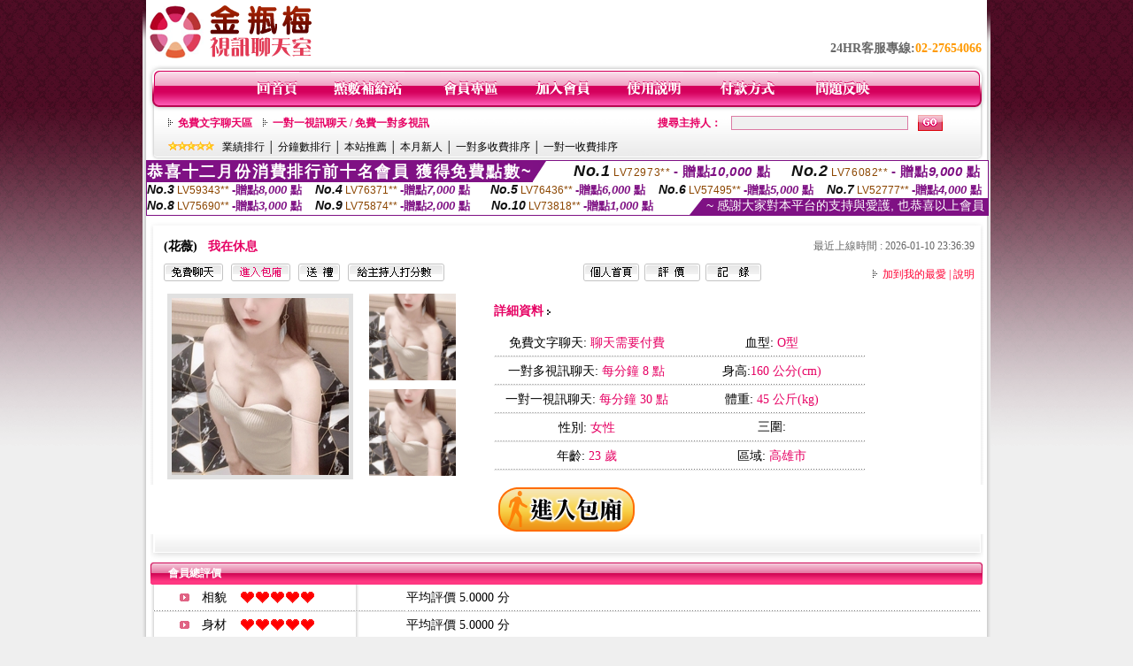

--- FILE ---
content_type: text/html; charset=Big5
request_url: http://347125.k89uy.com/index.phtml?PUT=a_show&AID=190298&FID=347125&R2=&CHANNEL=
body_size: 11271
content:
<html>

<head>
<title>
後宮 平台</title>
<meta http-equiv="PICS-Label" content='(PICS-1.1 "http://www.ticrf.org.tw/chinese/html/06-rating-v11.htm" l gen true for "http://347125.k89uy.com" r (s 3 l 3 v 3 o 0))'>
<meta http-equiv=content-type content="text/html; charset=big5">
<meta name="Keywords" content="免費裸聊qq視頻,AV天堂影院,女性開放聊天室,美女視頻秀聊天室,閃約視頻聊天,同城一夜情交友QQ群,魚訊交流區 伊莉,真實qq激情聊天記錄,打飛專用專網,免費快播成人電影觀看
秀聊天室台灣戀戀辣妹視頻聊天漾美眉視訊聊天室真人秀場173liveshow夫妻多人聊天室ut夫妻秀視頻ut在線直播視頻台灣uu免費裸聊視訊聊天室台灣情人裸聊辣妹視訊104meme正妹視訊聊天金瓶梅福利直播美女173色群美女視頻秀
友網站愛碰平台聊天人是真的嗎愛美人直播官網下載愛聊app下載愛聊先生app下載愛聊官網愛聊平台愛聊是什麼軟件愛聊軟件打電話愛視頻是哪個軟件愛豆直播網頁版版不正規直播app版美女直播平台有哪些牌總唱歌聊天牛人唱歌視">
<meta name="description" content="免費裸聊qq視頻,AV天堂影院,女性開放聊天室,美女視頻秀聊天室,閃約視頻聊天,同城一夜情交友QQ群,魚訊交流區 伊莉,真實qq激情聊天記錄,打飛專用專網,免費快播成人電影觀看
秀聊天室台灣戀戀辣妹視頻聊天漾美眉視訊聊天室真人秀場173liveshow夫妻多人聊天室ut夫妻秀視頻ut在線直播視頻台灣uu免費裸聊視訊聊天室台灣情人裸聊辣妹視訊104meme正妹視訊聊天金瓶梅福利直播美女173色群美女視頻秀
友網站愛碰平台聊天人是真的嗎愛美人直播官網下載愛聊app下載愛聊先生app下載愛聊官網愛聊平台愛聊是什麼軟件愛聊軟件打電話愛視頻是哪個軟件愛豆直播網頁版版不正規直播app版美女直播平台有哪些牌總唱歌聊天牛人唱歌視">
<style type="text/css"><!--
.text {
	font-size: 12px;
	line-height: 15px;
	color: #000000;
	text-decoration: none;
}

.link {
	font-size: 12px;
	line-height: 15px;
	color: #000000;
	text-decoration: underline;
}

.link_menu {
	font-size: 15px;
	line-height: 24px;
	text-decoration: underline;
}

.SS {font-size: 10px;line-height: 14px;}
.S {font-size: 11px;line-height: 16px;}
.M {font-size: 13px;line-height: 18px;}
.L {font-size: 15px;line-height: 20px;}
.LL {font-size: 17px;line-height: 22px;}


.t01 {
	font-family: "新細明體";
	font-size: 12px;
	color: #FFFFFF;
}
.t02 {
	font-family: "新細明體";
	font-size: 12px;
	line-height: 14px;
	color: #666666;
	text-decoration: underline;
}
.t03 {
	font-family: "新細明體";
	font-size: 12px;
	line-height: 18px;
	color: #000000;
}
.t04 {
	font-family: "新細明體";
	font-size: 12px;
	color: #FF0066;
}
.t05 {
	font-family: "新細明體";
	font-size: 12px;
	color: #000000;
}
.t06 {
	font-family: "新細明體";
	font-size: 12px;
	color: #FFFFFF;
}
.text1{
	font-family: "新細明體";
	font-size: 12px;
	color: #666666;
}
.text2{
	font-family: "新細明體";
	font-size: 15px;
	color: #990033;
}
.text3{
	font-family: "新細明體";
	font-size: 15px;
	color: #000066;
}
.text4{
	font-family: "新細明體";
	font-size: 12px;
	color: #FF6600;
}
.text5 {
	font-family: "新細明體";
	font-size: 15px;
	color: #000000;
}
.text6 {
	font-family: "新細明體";
	font-size: 12px;
	color: #FF6600;
}
.text7 {
	font-family: "新細明體";
	font-size: 15px;
	color: #FFFFFF;
	font-weight: bold;
}
.manu-black12b {
	font-size:12px;
	font-weight:bold;
	color:#000000;
	height:26px;
	text-align:center;
	line-height:24px;
	background-image: url(images/explain_02.gif);
	background-repeat: repeat-x;
	background-position: center center;
	border-left:#ffffff 1px solid;
	border-right:#ffffff 1px solid;
}
.manu-black12b a:link,.manu-black12b a:visited {color:#000000;}
.manu-black12b a:hover {color:#e60163;}

.manu-white12 {
	font-size:12px;
	color:#ffffff;
	text-align:center;
	height:26px;
	line-height:24px;
	background-image: url(images/explain_04.gif);
	background-repeat: repeat-x;
	background-position: center center;
	border-left:#ffffff 1px solid;
	border-right:#ffffff 1px solid;
}
.manu-white12 a:link,.manu-white12 a:visited {color:#ffffff;}
.manu-white12 a:hover {color:#eeeeee;}
.red-16b {font-size: 16px;font-weight: bold;color:#dc0a8f;line-height:30px;}
.red-16c {font-size: 16px;font-weight: bold;color:#f7006b;line-height:30px;}
.txt-gray {overflow:auto;border:#f4f4f4 1px solid;background-color:#f4f4f4;height:16px;color:#666666;font-size:12px;width:99%;height:125px;}
--></style>
<link href="css/main.css" rel="stylesheet" type="text/css" />
<link href="css/index.css" rel="stylesheet" type="text/css" />
<link href="css/zhuchiren.css" rel="stylesheet" type="text/css" />
<link href="css/baoxiang.css" rel="stylesheet" type="text/css" />
<script src='Scripts/AC_RunActiveContent.js' type='text/javascript'></script>
<script language="JavaScript" type="text/JavaScript">
function CHAT_GO(AID,FORMNAME){
document.form1_GO.AID.value=AID;
document.form1_GO.ROOM.value=AID;
document.form1_GO.MID.value=10000;
if(FORMNAME.uname.value=="" || FORMNAME.uname.value.indexOf("請輸入")!=-1)    {
  alert("請輸入暱稱");
  FORMNAME.uname.focus();
}else{
  var AWidth = screen.width-20;
  var AHeight = screen.height-80;
  if( document.all || document.layers ){
  utchat10000=window.open("","utchat10000","width="+AWidth+",height="+AHeight+",resizable=yes,toolbar=no,location=no,directories=no,status=no,menubar=no,copyhistory=no,top=0,left=0");
  }else{
  utchat10000=window.open("","utchat10000","width="+AWidth+",height="+AHeight+",resizable=yes,toolbar=no,location=no,directories=no,status=no,menubar=no,copyhistory=no,top=0,left=0");
  }
  document.form1_GO.uname.value=FORMNAME.uname.value;
  document.form1_GO.sex.value=FORMNAME.sex.value;
  document.form1_GO.submit();
}
}


function CHAT_GO123(AID){
  document.form1_GO.AID.value=AID;
  document.form1_GO.ROOM.value=AID;
  document.form1_GO.MID.value=10000;
  if(document.form1_GO.uname.value=="")    {
    alert("請輸入暱稱");
  }else{
    var AWidth = screen.width-20;
    var AHeight = screen.height-80;
    if( document.all || document.layers ){
    utchat10000=window.open("","utchat10000","width="+AWidth+",height="+AHeight+",resizable=yes,toolbar=no,location=no,directories=no,status=no,menubar=no,copyhistory=no,top=0,left=0");
    }else{
    utchat10000=window.open("","utchat10000","width="+AWidth+",height="+AHeight+",resizable=yes,toolbar=no,location=no,directories=no,status=no,menubar=no,copyhistory=no,top=0,left=0");
    }
    document.form1_GO.submit();
  }
}

function MM_swapImgRestore() { //v3.0
  var i,x,a=document.MM_sr; for(i=0;a&&i<a.length&&(x=a[i])&&x.oSrc;i++) x.src=x.oSrc;
}

function MM_preloadImages() { //v3.0
  var d=document; if(d.images){ if(!d.MM_p) d.MM_p=new Array();
    var i,j=d.MM_p.length,a=MM_preloadImages.arguments; for(i=0; i<a.length; i++)
    if (a[i].indexOf("#")!=0){ d.MM_p[j]=new Image; d.MM_p[j++].src=a[i];}}
}

function MM_findObj(n, d) { //v4.01
  var p,i,x;  if(!d) d=document; if((p=n.indexOf("?"))>0&&parent.frames.length) {
    d=parent.frames[n.substring(p+1)].document; n=n.substring(0,p);}
  if(!(x=d[n])&&d.all) x=d.all[n]; for (i=0;!x&&i<d.forms.length;i++) x=d.forms[i][n];
  for(i=0;!x&&d.layers&&i<d.layers.length;i++) x=MM_findObj(n,d.layers[i].document);
  if(!x && d.getElementById) x=d.getElementById(n); return x;
}

function MM_swapImage() { //v3.0
  var i,j=0,x,a=MM_swapImage.arguments; document.MM_sr=new Array; for(i=0;i<(a.length-2);i+=3)
   if ((x=MM_findObj(a[i]))!=null){document.MM_sr[j++]=x; if(!x.oSrc) x.oSrc=x.src; x.src=a[i+2];}
}


 function aa() {
   if (window.event.ctrlKey)
       {
     window.event.returnValue = false;
         return false;
       }
 }
 function bb() {
   window.event.returnValue = false;
 }
function MM_openBrWindow(theURL,winName,features) { //v2.0
 window.open(theURL,winName,features);
}


//-->
</script>

</head>
<!--body bgcolor=#000000 text=#000000 link=#0000CC vlink=#3987C6 topMargin=5 marginheight=0 marginwidth=0-->
<body>
<center><div id='main'><div id='main-l'><img src='images/mm69-bg-left.gif' width='4' height='50' /></div><div id='main-m'><table width='950' border='0' align='center' cellpadding='0' cellspacing='0' bgcolor='#FFFFFF'><tr><td width='235' height='70' align='left' valign='middle'><img src='images/mm69_logo.gif' width='235' height='66' /></td><td width='715' align='right' valign='bottom'><span class='black14-b'>24HR客服專線:</span><span class='tel-b'>02-27654066</span>&nbsp;&nbsp;</td></tr><tr><td colspan='2' align='left' valign='middle'><img src='images/mm69_05.gif' width='950' height='10' /></td></tr></table><table width='950' border='0' align='center' cellpadding='0' cellspacing='0' bgcolor='#FFFFFF'><tr><td width='16' align='left' background='images/mm69_08.gif'><img src='images/mm69_07.gif' width='16' height='41' /></td><td width='919' background='images/mm69_08.gif'><table width='730' border='0' align='center' cellpadding='0' cellspacing='0'><tr><td align='center'><a href='./index.phtml?FID=347125'><img src='images/mm69_10.gif' width='49' height='41' border='0' /></a></td><td align='center'><img src='images/mm69_08.gif' width='1' height='41' /></td><td align='center'><a href='/PAY1/?UID=&FID=347125' TARGET='_blank'><img src='images/mm69_12.gif' width='83' height='41' /></a></td><td align='center'><img src='images/mm69_08.gif' width='1' height='41' /></td><td align='center'><a href='./index.phtml?PUT=up_logon&FID=347125'><img src='images/mm69_14.gif' width='67' height='41' border='0' /></a></td><td align='center'><img src='images/mm69_08.gif' width='1' height='41' /></td><td align='center'><a href='./index.phtml?PUT=up_reg&s=1&FID=347125'><img src='images/mm69_16.gif' width='67' height='41' border='0' /></a></td><td align='center'><img src='images/mm69_08.gif' width='1' height='41' /></td><td align='center'><a href='./index.phtml?PUT=faq&FID=347125'><img src='images/mm69_18.gif' width='66' height='41' border='0' /></a></td><td align='center'><img src='images/mm69_08.gif' width='1' height='41' /></td><td align='center'><a href='./index.phtml?PUT=pay_doc1&FID=347125'><img src='images/mm69_20.gif' width='69' height='41' border='0' /></a></td><td align='center'><img src='images/mm69_08.gif' width='1' height='41' /></td><td align='center'><a href='./index.phtml?PUT=mailbox&FID=347125'><img src='images/mm69_22.gif' width='68' height='41' border='0' /></a></td></tr></table></td><td width='15' align='right' background='images/mm69_08.gif'><img src='images/mm69_24.gif' width='15' height='41' /></td></tr></table><SCRIPT language='JavaScript'>function CHECK_SEARCH_KEY(FORMNAME){var error;if (FORMNAME.KEY_STR.value.length<2){alert('您輸入的搜尋字串必需多於 2 字元!!');FORMNAME.KEY_STR.focus();return false;}return true;}</SCRIPT><table width='950' height='60' border='0' align='center' cellpadding='0' cellspacing='0'><tr><td valign='middle' class='top-bg'><table width='900' border='0' align='center' cellpadding='0' cellspacing='0'><tr><form name='SEARCHFORM' action='./index.phtml' align=center method=POST onSubmit='return CHECK_SEARCH_KEY(SEARCHFORM);'><input type=hidden name='PUT' value=''><input type=hidden name='FID' value='347125'><td width='368' height='30' align='left' class='red12-b'><img src='images/mm69-jt.gif' width='5' height='9' />&nbsp;&nbsp;<a href='./index.phtml?CHANNEL=R51&FID=347125'>免費文字聊天區</a>&nbsp;&nbsp;&nbsp;&nbsp;<img src='images/mm69-jt.gif' width='5' height='9' />&nbsp;&nbsp;<a href='./index.phtml?CHANNEL=R54&FID=347125'>一對一視訊聊天 / 免費一對多視訊</a></td><td width='257' align='right' class='red12-b'>搜尋主持人：</td><td width='222' align='center'><input name='KEY_STR' type='text' class='input-red-border' VALUE='' /></td><td width='53' align='left'><input type='image' src='images/mm69_go.gif' width='28' height='18' /></td></form></tr><tr><td colspan='4' class='black12'><img src='images/mm69-star.gif' width='52' height='10' />&nbsp;&nbsp;&nbsp;<a href='./index.phtml?PUT=A_SORT&SORT=N&ON=1&FID=347125'>業績排行</a> │ <a href='./index.phtml?PUT=A_SORT&SORT=N1&ON=1&FID=347125'>分鐘數排行</a> │ <a href='./index.phtml?PUT=A_SORT&SORT=HOT&ON=1&FID=347125'>本站推薦</a> │ <a href='./index.phtml?PUT=A_SORT&SORT=NEW&ON=1&FID=347125'>本月新人</a> │ <a href='./index.phtml?PUT=A_SORT&SORT=R6&ON=1&FID=347125'>一對多收費排序</a> │ <a href='./index.phtml?PUT=A_SORT&SORT=R7&ON=1&FID=347125'>一對一收費排序</a></td></tr></table></td></tr></table><table width='0' border='0' cellpadding='0' cellspacing='0'><TR><TD></TD></TR><form method='POST' action='/V4/index.phtml'  target='utchat10000' name='form1_GO'><input type='HIDDEN' name='uname' value=''><input type='HIDDEN' name='password' value=''><input type='HIDDEN' name='sex' value=''><input type='HIDDEN' name='sextype' value=''><input type='HIDDEN' name='age' value=''><input type='HIDDEN' name='MID' value='347125'><input type='HIDDEN' name='UID' value=''><input type='HIDDEN' name='ROOM' value='190298'><input type='HIDDEN' name='AID' value='190298'><input type='HIDDEN' name='FID' value='347125'><input type='HIDDEN' name='ACTIONTYPE' value='AUTO'></form></TABLE><SCRIPT>
function CHATGO(AID,ACTIONTYPE){
  //document.FORM_GO_CHAT.ACTIONTYPE.value=ACTIONTYPE;
  //document.FORM_GO_CHAT.AID.value=AID;
  //document.FORM_GO_CHAT.ROOM.value=AID;
  //document.FORM_GO_CHAT.MID.value=10000;
  var AW = screen.availWidth;
  var AH = screen.availHeight;
 if( document.all || document.layers ){
   utchat10000=window.open('./V4MEIMEI69/index.phtml?ACTIONTYPE='+ACTIONTYPE+'&MID=10000&ROOM='+AID+'&AID='+AID+'&FID=347125','utchat10000','width='+AW+',height='+AH+',resizable=yes,toolbar=no,location=no,directories=no,status=no,menubar=no,copyhistory=no,top=0,left=0,scrollbars=yes');
 }else{
   utchat10000=window.open('./V4MEIMEI69/index.phtml?ACTIONTYPE='+ACTIONTYPE+'&MID=10000&ROOM='+AID+'&AID='+AID+'&FID=347125','utchat10000','width='+AW+',height='+AH+',resizable=yes,toolbar=no,location=no,directories=no,status=no,menubar=no,copyhistory=no,top=0,left=0,scrollbars=yes');
 }}</SCRIPT><table width='0' border='0' cellpadding='0' cellspacing='0'><TR><TD></TD></TR>
<form method='GET' action='./V4MEIMEI69/index.phtml'  target='utchat10000' name='FORM_GO_CHAT'>
<input type='HIDDEN' name='uname' value=''>
<input type='HIDDEN' name='password' value=''>
<input type='HIDDEN' name='sex' value=''>
<input type='HIDDEN' name='sextype' value=''>
<input type='HIDDEN' name='age' value=''>
<input type='HIDDEN' name='NICKNAME' value=''><input type='HIDDEN' name='USERID' value=''><input type='HIDDEN' name='USER_PASSWORD' value=''><input type='HIDDEN' name='ACTIONTYPE' value=''><input type='HIDDEN' name='MID' value='347125'>
<input type='HIDDEN' name='UID' value=''>
<input type='HIDDEN' name='ROOM' value='190298'>
<input type='HIDDEN' name='AID' value='190298'>
<input type='HIDDEN' name='FID' value='347125'>
</form></TABLE><div style="margin: auto;width: 950px;border:1px solid #7f1184; font-family:Helvetica, Arial, 微軟正黑體 ,sans-serif;font-size: 13px; background-color: #ffffff">
<table border="0" cellpadding="0" cellspacing="0" width="100%">
            <tr>
              <td align="left" valign="top">
                <table border="0" cellpadding="0" cellspacing="0" height="23">
                  <tr>
                    <td height="23" bgcolor="#7f1184"><b style="letter-spacing:0.1em;color:#FFFFFF;font-size:18px"> 恭喜十二月份消費排行前十名會員 獲得免費點數~</b></td>
                    <td align="left" valign="top" width="15">
                      <div style="border-style:solid;border-width: 23px 15px 0 0;border-color: #7e1184 transparent transparent transparent;"></div>
                    </td>
                  </tr>
                </table>
              </td>
              <td align="left" style="letter-spacing:0.05em">
                <b style="color:#111111;font-size:18px"><em>No.1</em></b>&nbsp;<span style="color:#8c4600">LV72973**</span>
                <b style="color:#7f1184;font-size:15px"> - 贈點<em>10,000</em> 點</b>
              </td>
              <td align="center" style="letter-spacing:0.05em">
                <b style="color:#111111;font-size:18px"><em>No.2</em></b>&nbsp;<span style="color:#8c4600">LV76082**</span>
                <b style="color:#7f1184;font-size:15px"> - 贈點<em>9,000</em> 點</b>
              </td>
            </tr>
          </table>
          <table border="0" cellpadding="0" cellspacing="0" width="100%">
            <tr>
              <td width="20%">
                <b style="color:#111111;font-size:14px"><em>No.3</em></b>&nbsp;<span style="color:#8c4600;font-size:12px">LV59343**</span>
                <b style="color:#7f1184;font-size:13px"> -贈點<em>8,000</em> 點</b>
              </td>
              <td width="20%">
                <b style="color:#111111;font-size:14px"><em>No.4</em></b>&nbsp;<span style="color:#8c4600;font-size:12px">LV76371**</span>
                <b style="color:#7f1184;font-size:13px"> -贈點<em>7,000</em> 點</b>
              </td>
              <td align="center" width="20%">
                <b style="color:#111111;font-size:14px"><em>No.5</em></b>&nbsp;<span style="color:#8c4600;font-size:12px">LV76436**</span>
                <b style="color:#7f1184;font-size:13px"> -贈點<em>6,000</em> 點</b>
              </td>
              <td align="center">
                <b style="color:#111111;font-size:14px"><em>No.6</em></b>&nbsp;<span style="color:#8c4600;font-size:12px">LV57495**</span>
                <b style="color:#7f1184;font-size:13px"> -贈點<em>5,000</em> 點</b>
              </td>
              <td align="center">
                <b style="color:#111111;font-size:14px"><em>No.7</em></b>&nbsp;<span style="color:#8c4600;font-size:12px">LV52777**</span>
                <b style="color:#7f1184;font-size:13px"> -贈點<em>4,000</em> 點</b>
              </td>
            </tr>
          </table>
          <table border="0" cellpadding="0" cellspacing="0" width="100%">
            <tr>
              <td width="20%">
                <b style="color:#111111;font-size:14px"><em>No.8</em></b>&nbsp;<span style="color:#8c4600;font-size:12px">LV75690**</span>
                <b style="color:#7f1184;font-size:13px"> -贈點<em>3,000</em> 點</b>
              </td>
              <td width="20%">
                <b style="color:#111111;font-size:14px"><em>No.9</em></b>&nbsp;<span style="color:#8c4600;font-size:12px">LV75874**</span>
                <b style="color:#7f1184;font-size:13px"> -贈點<em>2,000</em> 點</b>
              </td>
              <td align="center">
                <b style="color:#111111;font-size:14px"><em>No.10</em></b>&nbsp;<span style="color:#8c4600;font-size:12px">LV73818**</span>
                <b style="color:#7f1184;font-size:13px"> -贈點<em>1,000</em> 點</b>
              </td>
              <td align="right" valign="bottom">
                <table border="0" cellpadding="0" cellspacing="0">
                  <tr>
                    <td align="right" valign="top" width="15">
                      <div style="border-style: solid;border-width:0 0 19px 15px;border-color: transparent transparent #7e1184 transparent;"></div>
                    </td>
                    <td bgcolor="#7f1184" style="color:#FFFFFF;font-size:14px">&nbsp;~ 感謝大家對本平台的支持與愛護, 也恭喜以上會員&nbsp;</td>
                  </tr>
                </table>
              </td>
            </tr>
          </table>
        </div>
<script>function BOOKMARKAID(){var BASE_URL='http://347125.k89uy.com/?PUT=a_show&AID=190298&FID=347125&R2=&CHANNEL=R52';var BASE_TITLE='花薇影音視訊聊天室 - 花薇';if ((navigator.appName == "Microsoft Internet Explorer") && (parseInt(navigator.appVersion) >= 4)) {
window.external.AddFavorite (BASE_URL,BASE_TITLE);
}else {
var msg = '為了方便您下次再進入本網站請 [ 加入我的最愛]!';
if(navigator.appName == 'Netscape'){msg += '(CTRL-D)';}
alert(msg);
}
}</script><table width='941' border='0' align='center' cellpadding='0' cellspacing='0' bgcolor='#ffffff'><tr><td height='15' valign='bottom'><img src='images/mm69-zc_03.gif' width='941' height='8' /></td></tr><tr><td background='images/mm69-zc_05.gif'><table width='98%' border='0' align='center' cellpadding='0' cellspacing='0'><tr><td width='55%' align='left'>&nbsp;&nbsp;<span class='zcr-name'>(花薇)</span>&nbsp;&nbsp;&nbsp;&nbsp;<span class='red14-b'>我在休息</span> </td><td width='45%' align='right' class='gray-12'>最近上線時間 : 2026-01-10 23:36:39</td></tr></table><table width='98%' border='0' align='center' cellpadding='0' cellspacing='0'><tr><td width='52%' align='left'>&nbsp;&nbsp;<A href="Javascript:CHATGO('190298','4');"><img src='images/mm69-zc_08.gif' width='67' height='20' border='0' /></a>&nbsp;&nbsp;&nbsp;<A href="Javascript:CHATGO('190298','3');"><img src='images/mm69-zc_12.gif' width='67' height='20' border='0' /></a>&nbsp;&nbsp;&nbsp;<A href='./index.phtml?PUT=gift_send&AID=190298&FID=347125'><img src='images/mm69-zc_14.gif' width='47' height='20' border='0' /></a>&nbsp;&nbsp;&nbsp;<A href='./index.phtml?PUT=a_vote_edit&AID=190298&FID=347125'><img src='images/mm69-zc_16.gif' width='109' height='20' border='0' /></a></td><td width='33%' align='left'><A href='./index.phtml?PUT=a_show&AID=190298&FID=347125'><img src='images/mm69-zc_18.gif' width='63' height='20' border='0' /></a>&nbsp;&nbsp;<A href='./index.phtml?PUT=a_show&TYPE=A_VOTE&AID=190298&FID=347125'><img src='images/mm69-zc_22.gif' width='63' height='20' border='0' /></a>&nbsp;&nbsp;<A href='./index.phtml?PUT=a_show&TYPE=ALOG&AID=190298&FID=347125'><img src='images/mm69-zc_24.gif' width='63' height='20' border='0' /></a></td><td width='15%' align='right' class='red12-d'><img src='images/mm69-jt.gif' width='5' height='9' />&nbsp;&nbsp;<a href='JavaScript:BOOKMARKAID();'>加到我的最愛</a> | <a href='./index.phtml?PUT=faq&FID=347125'>說明</a> </td></tr></table></td></tr><tr><td background='images/mm69-zc_05.gif'><table width='96%' border='0' align='center' cellpadding='0' cellspacing='0' style='margin-top:10px'><tr><td width='36%' valign='top'><table width='100%' border='0' cellspacing='0' cellpadding='0'><tr><td width='64%' rowspan='2' align='left' valign='top' class='pic-b'><img src='/A_PH/190298/1-200x200.jpg'/></td><td width='36%' align='right' class='pic-s'><img src='/A_PH/190298/2-200x200.jpg'/></td></tr><tr><td align='right' class='pic-s'><img src='/A_PH/190298/3-200x200.jpg'/></td></tr></table></td><td width='56%' align='center' valign='top'><table width='83%' border='0' align='center' cellpadding='0' cellspacing='0'><tr><td width='50%' height='40' align='left' valign='middle' class='red14-b'>詳細資料&nbsp;<img src='images/explain_09.gif' width='4' height='6' /></td><td width='50%'>　</td></tr><tr><td class='gray-14line' align='center'>免費文字聊天:  <span class='red14'> 聊天需要付費 </span> </td><td class='gray-14line' align='center'>血型: <span class='red14'>O型</span></td></tr><tr><td class='gray-14line' align='center'>一對多視訊聊天: <span class='red14'>每分鐘 8 點</span> </td><td class='gray-14line' align='center'>身高:<span class='red14'>160 公分(cm)</span></td></tr><tr><td class='gray-14line' align='center'>一對一視訊聊天: <span class='red14'>每分鐘 30 點</span> </td><td class='gray-14line' align='center'>體重: <span class='red14'>45 公斤(kg)</span> </td></tr><tr><td class='gray-14line' align='center'>性別: <span class='red14'>女性</span> </td><td class='gray-14line' align='center'>三圍: <span class='red14'></span></td></tr><tr><td class='gray-14line' align='center'>年齡: <span class='red14'>23 歲</span></td><td class='gray-14line' align='center'>區域: <span class='red14'>高雄市</span> </td></tr></table></td><td width='8%' valign='top'>　</td></tr></table></td></tr><tr><td align='center'><A href="Javascript:CHATGO('190298','3');"><img src='images/enter-meimei69.gif' widthborder='0' /></a></td></tr><tr><td valign='top'><img src='images/mm69-zc_35.gif' /></td></tr></table></TD></TR></TABLE>
<table width="940" border="0" align="center" cellpadding="0" cellspacing="0">
<tr>
<td width="20" align="left" background="images/mm69-zc_39.gif"><img src="images/mm69-zc_38.gif" width="6" height="25" /></td>
<td width="606" align="left" background="images/mm69-zc_39.gif" class="white12-b">會員總評價</td>
<td width="314" align="right" background="images/mm69-zc_39.gif"><img src="images/mm69-zc_41.gif" width="8" height="25" /></td>
</tr>
</table>
<table width='935' border='0' align='center' cellpadding='0' cellspacing='0'><tr><td width='42' align='right' class='gray-14line'><img src='images/mm69-zc_45.gif' width='11' height='9' /></td><td width='57' align='center' class='gray-14line'>相貌</td><td width='189' align='left' class='gray-14line'><img border='0' src='/images_vote/icon_love.gif' width='17' height='17'><img border='0' src='/images_vote/icon_love.gif' width='17' height='17'><img border='0' src='/images_vote/icon_love.gif' width='17' height='17'><img border='0' src='/images_vote/icon_love.gif' width='17' height='17'><img border='0' src='/images_vote/icon_love.gif' width='17' height='17'></td><td colspan='2' align='left' class='gray-14line'>平均評價 5.0000 分</td></tr><tr><td width='42' align='right' class='gray-14line'><img src='images/mm69-zc_45.gif' width='11' height='9' /></td><td width='57' align='center' class='gray-14line'>身材</td><td width='189' align='left' class='gray-14line'><img border='0' src='/images_vote/icon_love.gif' width='17' height='17'><img border='0' src='/images_vote/icon_love.gif' width='17' height='17'><img border='0' src='/images_vote/icon_love.gif' width='17' height='17'><img border='0' src='/images_vote/icon_love.gif' width='17' height='17'><img border='0' src='/images_vote/icon_love.gif' width='17' height='17'></td><td colspan='2' align='left' class='gray-14line'>平均評價 5.0000 分</td></tr><tr><td width='42' align='right' class='gray-14line'><img src='images/mm69-zc_45.gif' width='11' height='9' /></td><td width='57' align='center' class='gray-14line'>表演</td><td width='189' align='left' class='gray-14line'><img border='0' src='/images_vote/icon_love.gif' width='17' height='17'><img border='0' src='/images_vote/icon_love.gif' width='17' height='17'><img border='0' src='/images_vote/icon_love.gif' width='17' height='17'><img border='0' src='/images_vote/icon_love.gif' width='17' height='17'><img border='0' src='/images_vote/icon_love.gif' width='17' height='17'></td><td colspan='2' align='left' class='gray-14line'>平均評價 5.0000 分</td></tr><tr><td width='42' align='right' class='gray-14line'><img src='images/mm69-zc_45.gif' width='11' height='9' /></td><td width='57' align='center' class='gray-14line'>態度</td><td width='189' align='left' class='gray-14line'><img border='0' src='/images_vote/icon_love.gif' width='17' height='17'><img border='0' src='/images_vote/icon_love.gif' width='17' height='17'><img border='0' src='/images_vote/icon_love.gif' width='17' height='17'><img border='0' src='/images_vote/icon_love.gif' width='17' height='17'><img border='0' src='/images_vote/icon_love.gif' width='17' height='17'></td><td colspan='2' align='left' class='gray-14line'>平均評價 5.0000 分</td></tr><tr><td colspan='3' align='left' valign='middle' class='gray-12'>&nbsp;&nbsp;&nbsp;&nbsp;&nbsp;&nbsp;&nbsp;&nbsp;&nbsp;註﹕最高值 5分</td><td width='597' height='60' align='right' valign='bottom'><a href='./index.phtml?PUT=a_vote_edit&AID=190298'><img src='images/mm69-zc_37.gif' width='81' height='40' /></a></td><td width='55' align='right' valign='bottom'>　</td></tr></table><table width='940' border='0' align='center' cellpadding='0' cellspacing='0'><tr><td width='20' align='left' background='images/mm69-zc_39.gif'><img src='images/mm69-zc_38.gif' width='6' height='25' /></td><td width='606' align='left' background='images/mm69-zc_39.gif' class='white12-b'>會員評價</td><td width='314' align='right' background='images/mm69-zc_39.gif'><img src='images/mm69-zc_41.gif' width='8' height='25' /></td></tr></table><table width='935' border='0' align='center' cellpadding='0' cellspacing='0' style='margin-bottom:0px;margin-top:0px;' bgcolor='#ffffff'><tr><td width='30' height='45' align='right' valign='middle'><img src='images/mm69-zc_45.gif' width='11' height='9' /></td><td width='45' align='center' valign='middle' class='black-14'>相貌</td><td width='124' align='left' valign='middle'><img border='0' src='/images_vote/icon_love.gif' width='17' height='17'><img border='0' src='/images_vote/icon_love.gif' width='17' height='17'><img border='0' src='/images_vote/icon_love.gif' width='17' height='17'><img border='0' src='/images_vote/icon_love.gif' width='17' height='17'><img border='0' src='/images_vote/icon_love.gif' width='17' height='17'></td><td width='45' align='center' valign='middle' class='black-14'>身材</td><td width='124' align='left' valign='middle'><img border='0' src='/images_vote/icon_love.gif' width='17' height='17'><img border='0' src='/images_vote/icon_love.gif' width='17' height='17'><img border='0' src='/images_vote/icon_love.gif' width='17' height='17'><img border='0' src='/images_vote/icon_love.gif' width='17' height='17'><img border='0' src='/images_vote/icon_love.gif' width='17' height='17'></td><td width='45' align='center' valign='middle' class='black-14'>表演</td><td width='124' align='left' valign='middle'><img border='0' src='/images_vote/icon_love.gif' width='17' height='17'><img border='0' src='/images_vote/icon_love.gif' width='17' height='17'><img border='0' src='/images_vote/icon_love.gif' width='17' height='17'><img border='0' src='/images_vote/icon_love.gif' width='17' height='17'><img border='0' src='/images_vote/icon_love.gif' width='17' height='17'></td><td width='45' align='center' valign='middle' class='black-14'>態度</td><td width='124' align='left' valign='middle'><img border='0' src='/images_vote/icon_love.gif' width='17' height='17'><img border='0' src='/images_vote/icon_love.gif' width='17' height='17'><img border='0' src='/images_vote/icon_love.gif' width='17' height='17'><img border='0' src='/images_vote/icon_love.gif' width='17' height='17'><img border='0' src='/images_vote/icon_love.gif' width='17' height='17'></td></tr><tr><td height='35' colspan='9' align='left' valign='middle' class='black12' style='border-bottom:#e8e8e8 1px solid'><span class='red12-c'>&nbsp;&nbsp;&nbsp;&nbsp;&nbsp;&nbsp;會員[ LV5661258 ] 花田一路 的評論：</span>甜美的主播 會讓人情緒價值滿滿的

( 2025-12-25 20:19:38 )</td></tr><tr><td width='30' height='45' align='right' valign='middle'><img src='images/mm69-zc_45.gif' width='11' height='9' /></td><td width='45' align='center' valign='middle' class='black-14'>相貌</td><td width='124' align='left' valign='middle'><img border='0' src='/images_vote/icon_love.gif' width='17' height='17'><img border='0' src='/images_vote/icon_love.gif' width='17' height='17'><img border='0' src='/images_vote/icon_love.gif' width='17' height='17'><img border='0' src='/images_vote/icon_love.gif' width='17' height='17'><img border='0' src='/images_vote/icon_love.gif' width='17' height='17'></td><td width='45' align='center' valign='middle' class='black-14'>身材</td><td width='124' align='left' valign='middle'><img border='0' src='/images_vote/icon_love.gif' width='17' height='17'><img border='0' src='/images_vote/icon_love.gif' width='17' height='17'><img border='0' src='/images_vote/icon_love.gif' width='17' height='17'><img border='0' src='/images_vote/icon_love.gif' width='17' height='17'><img border='0' src='/images_vote/icon_love.gif' width='17' height='17'></td><td width='45' align='center' valign='middle' class='black-14'>表演</td><td width='124' align='left' valign='middle'><img border='0' src='/images_vote/icon_love.gif' width='17' height='17'><img border='0' src='/images_vote/icon_love.gif' width='17' height='17'><img border='0' src='/images_vote/icon_love.gif' width='17' height='17'><img border='0' src='/images_vote/icon_love.gif' width='17' height='17'><img border='0' src='/images_vote/icon_love.gif' width='17' height='17'></td><td width='45' align='center' valign='middle' class='black-14'>態度</td><td width='124' align='left' valign='middle'><img border='0' src='/images_vote/icon_love.gif' width='17' height='17'><img border='0' src='/images_vote/icon_love.gif' width='17' height='17'><img border='0' src='/images_vote/icon_love.gif' width='17' height='17'><img border='0' src='/images_vote/icon_love.gif' width='17' height='17'><img border='0' src='/images_vote/icon_love.gif' width='17' height='17'></td></tr><tr><td height='35' colspan='9' align='left' valign='middle' class='black12' style='border-bottom:#e8e8e8 1px solid'><span class='red12-c'>&nbsp;&nbsp;&nbsp;&nbsp;&nbsp;&nbsp;會員[ LV2254351 ] 如癡如夢 的評論：</span>超級可愛~漂亮的女神~x聊天也都很有趣喔^^( 2025-11-15 23:25:23 )</td></tr><table><table width="940" border="0" align="center" cellpadding="0" cellspacing="0">
<tr>
<td width="20" align="left" background="images/mm69-zc_39.gif"><img src="images/mm69-zc_38.gif" width="6" height="25" /></td>
<td width="606" align="left" background="images/mm69-zc_39.gif" class="white12-b">主持人最近30次上線記錄</td>
<td width="314" align="right" background="images/mm69-zc_39.gif"><img src="images/mm69-zc_41.gif" width="8" height="25" /></td>
</tr>
</table>
<table width='935' border='0' align='center' cellpadding='0' cellspacing='0' style='margin-top:0px;' bgcolor='#ffffff'><tr height='60px'><td width='131' align='center' class='red14-b2'>項 次</td><td width='253' align='center' class='red14-b2'>日  期</td><td width='216' align='center' class='red14-b2'>進入時間</td><td width='210' align='center' class='red14-b2'> 離開時間</td><td width='125' align='center'>　</td></tr><tr><td align='center' bgcolor='#fcf1f1' class='black12'>1</td><td align='center' bgcolor='#fcf1f1' class='black12'>2026-01-10</td><td align='center' bgcolor='#fcf1f1' class='black12'>21:45</td><td align='center' bgcolor='#fcf1f1' class='black12'>23:36</td><td align='center' bgcolor='#fcf1f1' class='black12'>111 分鐘</td></tr><tr><td align='center' bgcolor='FFFFFF' class='black12'>2</td><td align='center' bgcolor='FFFFFF' class='black12'></td><td align='center' bgcolor='FFFFFF' class='black12'>12:04</td><td align='center' bgcolor='FFFFFF' class='black12'>14:11</td><td align='center' bgcolor='FFFFFF' class='black12'>127 分鐘</td></tr><tr><td align='center' bgcolor='#fcf1f1' class='black12'>3</td><td align='center' bgcolor='#fcf1f1' class='black12'></td><td align='center' bgcolor='#fcf1f1' class='black12'>10:19</td><td align='center' bgcolor='#fcf1f1' class='black12'>11:50</td><td align='center' bgcolor='#fcf1f1' class='black12'>92 分鐘</td></tr><tr><td align='center' bgcolor='FFFFFF' class='black12'>4</td><td align='center' bgcolor='FFFFFF' class='black12'></td><td align='center' bgcolor='FFFFFF' class='black12'>00:00</td><td align='center' bgcolor='FFFFFF' class='black12'>00:32</td><td align='center' bgcolor='FFFFFF' class='black12'>33 分鐘</td></tr><tr><td align='center' bgcolor='#fcf1f1' class='black12'>5</td><td align='center' bgcolor='#fcf1f1' class='black12'>2026-01-09</td><td align='center' bgcolor='#fcf1f1' class='black12'>22:46</td><td align='center' bgcolor='#fcf1f1' class='black12'>23:59</td><td align='center' bgcolor='#fcf1f1' class='black12'>73 分鐘</td></tr><tr><td align='center' bgcolor='FFFFFF' class='black12'>6</td><td align='center' bgcolor='FFFFFF' class='black12'></td><td align='center' bgcolor='FFFFFF' class='black12'>21:30</td><td align='center' bgcolor='FFFFFF' class='black12'>22:43</td><td align='center' bgcolor='FFFFFF' class='black12'>73 分鐘</td></tr><tr><td align='center' bgcolor='#fcf1f1' class='black12'>7</td><td align='center' bgcolor='#fcf1f1' class='black12'>2026-01-08</td><td align='center' bgcolor='#fcf1f1' class='black12'>10:11</td><td align='center' bgcolor='#fcf1f1' class='black12'>11:09</td><td align='center' bgcolor='#fcf1f1' class='black12'>58 分鐘</td></tr><tr><td align='center' bgcolor='FFFFFF' class='black12'>8</td><td align='center' bgcolor='FFFFFF' class='black12'>2026-01-05</td><td align='center' bgcolor='FFFFFF' class='black12'>17:36</td><td align='center' bgcolor='FFFFFF' class='black12'>17:41</td><td align='center' bgcolor='FFFFFF' class='black12'>5 分鐘</td></tr><tr><td align='center' bgcolor='#fcf1f1' class='black12'>9</td><td align='center' bgcolor='#fcf1f1' class='black12'>2026-01-04</td><td align='center' bgcolor='#fcf1f1' class='black12'>20:41</td><td align='center' bgcolor='#fcf1f1' class='black12'>23:47</td><td align='center' bgcolor='#fcf1f1' class='black12'>185 分鐘</td></tr><tr><td align='center' bgcolor='FFFFFF' class='black12'>10</td><td align='center' bgcolor='FFFFFF' class='black12'></td><td align='center' bgcolor='FFFFFF' class='black12'>09:29</td><td align='center' bgcolor='FFFFFF' class='black12'>13:00</td><td align='center' bgcolor='FFFFFF' class='black12'>211 分鐘</td></tr><tr><td align='center' bgcolor='#fcf1f1' class='black12'>11</td><td align='center' bgcolor='#fcf1f1' class='black12'>2026-01-03</td><td align='center' bgcolor='#fcf1f1' class='black12'>19:17</td><td align='center' bgcolor='#fcf1f1' class='black12'>22:20</td><td align='center' bgcolor='#fcf1f1' class='black12'>183 分鐘</td></tr><tr><td align='center' bgcolor='FFFFFF' class='black12'>12</td><td align='center' bgcolor='FFFFFF' class='black12'></td><td align='center' bgcolor='FFFFFF' class='black12'>10:30</td><td align='center' bgcolor='FFFFFF' class='black12'>13:28</td><td align='center' bgcolor='FFFFFF' class='black12'>179 分鐘</td></tr><tr><td align='center' bgcolor='#fcf1f1' class='black12'>13</td><td align='center' bgcolor='#fcf1f1' class='black12'></td><td align='center' bgcolor='#fcf1f1' class='black12'>10:28</td><td align='center' bgcolor='#fcf1f1' class='black12'>10:28</td><td align='center' bgcolor='#fcf1f1' class='black12'>0 分鐘</td></tr></table><table width='100%' height='70' border='0' align='center' cellpadding='0' cellspacing='0' style='margin-top:0px;' bgcolor='#ffffff'><tr><td height='40' colspan='3' align='center' valign='bottom' class='red12-b2'><a href='./index.phtml?PUT=a_show&AID=190298&FID=347125'>主持人個人首頁</a> | <a href='./index.phtml?PUT=a_show&TYPE=A_VOTE&AID=190298&FID=347125'>評價</a> | <a href='./index.phtml?PUT=a_show&TYPE=ALOG&AID=190298&FID=347125'>記錄</a></td></tr></table><table width='940' border='0' align='center' cellpadding='0' cellspacing='0'><tr><td width='14' align='left' background='images/mm69_123.gif'><img src='images/mm69_121.gif' width='14' height='70' /></td><td width='173' align='left' background='images/mm69_123.gif'><a href='#'><img src='images/mm69_126.gif' width='173' height='48' border='0' /></a></td><td align='right' valign='bottom' background='images/mm69_123.gif' class='copyright'>COPYRIGHT(C)2006 <font color='#fe3ebb'>347125.k89uy.com</font> ALL RIGHTS RESERVED.</td><td width='13' align='left'><img src='images/mm69_124.gif' width='11' height='70' /></td></tr></table><table width='100%' height='8' border='0' cellpadding='0' cellspacing='0' bgcolor='#FFFFFF'><tr><td></td></tr></table></div><div id='main-r'><img src='images/mm69-bg-right.gif' width='4' height='50' /></div><div class='clear'></div></div><BR><table width='950' border='0' bordercolor='#ff0000' align='center' cellpadding='1' cellspacing='1' bgcolor='#FFFFFF'><TR><TD><table border='0' cellspacing='0' cellpadding='0' align='CENTER' bgcolor='#FFFFFF' width='750'>
<tr>
<td bgcolor='#ffffff' >

<!--APP下載-->
<table width='750' border='0' align='center' cellpadding='3' cellspacing='0' bgcolor='#FFFFFF' style='border-bottom:1px solid #CCCCCC'>
<tr>
<td width='50%' style='padding-left:5px;'><strong><font color='#FF3300' class='M'>視訊聊天行動裝置APP開放下載</font></strong></td>
<td width='50%'>
<table border='0' align='right' cellpadding='0' cellspacing='0' bgcolor='#FFFFFF'>
<tr><td width='83' height='20' align='center' background='/APK/images/app_btnbg.gif'><a href='/APK/app.phtml' target='_blank' style='font-size:12px; color:#FFFFFF'>APP使用說明</a></td><td>&nbsp;</td><td width='83' height='20' align='center' background='/APK/images/app_btnbg.gif'><a href='/APK/qrcode.phtml' target='_blank' style='font-size:12px; color:#FFFFFF'>QR Code說明</a></td></tr>
</table>
</td>
</tr>
</table>
<table width='750' border='0' align='center' cellpadding='0' cellspacing='0' style='margin:5px auto;'>
<tr>
<td width='50%' style='padding:5px'>
<table width='100%' align='right' bgcolor='#4d4d4d' style='border-bottom: 1px solid #333333;border-radius: 5px;'>
<tr>
<td align='center' valign='middle'><a href='/APK/?O=&FID=347125' target='_top'><img src='/APK/images/iosapp_btn.png' border='0'></a></td>
<!--td width='135' rowspan='2'><a href='/APK/?O=&FID=347125' target='_top'><img src='/APK/U69/PNG/IOS/AAWEB285.png' width='' height='' style='border:1px solid #4c4c4c;margin:5px'></a></td -->
<td width='135' rowspan='2'><a href='/APK/?O=IOS&WEBID=U69&FID=347125' target='_top'><img src='/APK/U69/PNG/IOS/AAWEB285.png' width='' height='' style='border:1px solid #4c4c4c;margin:5px'></a></td>
</tr>
<tr><td align='left' valign='top' style='padding:0 10px;color:#ffffff' class='S'>iOS版設備需求 :<br>1. iOS 4.311以上版本<br>2. iPhone, iPad, iPod touch</td></tr>
</table>
</td>
<td width='50%' align='right'style='padding:5px'>
<table width='100%' align='left' bgcolor='#6c800d' style='border-bottom: 1px solid #3c6626;border-radius: 5px;'>
<tr>
<td align='center' valign='middle'><a href='/APK/?O=&FID=347125' target='_top'><img src='/APK/images/androidapp_btn.png' border='0'></A></td>
<td width='135' rowspan='2'><a href='/APK/?O=AN&WEBID=U69&FID=347125' target='_top'><img src='/APK/U69/PNG/AN/AAWEB285.png' width='' height='' style='border:1px solid #5d9c3b;margin:5px'></a></td>
</tr>
<tr><td align='left' valign='top' style='padding:0 10px;color:#ffffff' class='S'>Android版設備需求 : <br>1. ARMv7處理器, 550MHz以上cpu<br>2. 256MB以上記憶體<br>3. Android 2.2 以上</td></tr>
</table>
</td>
</tr>
<tr>
<td align='left' class='S' colspan='2' style='padding:0 5px 5px 5px'>
<a href='/APK/faq.phtml#faq1-09' style='color:#0088cc' target='_blank'> → iOS安裝後出現 '尚未信任企業級開發人員' 請點此</a> &nbsp;&nbsp;&nbsp;
<a href='/APK/faq.phtml#faq1-10' style='color:#0088cc' target='_blank'> → 暫不支援QQ 與微信掃一掃, 其它下載方式請點此</a><br>
</td>
</tr>
</table>
<!--APP下載end-->

</td>
</tr>
</table>
</TD></TR></TABLE><TABLE><TR><TD><CENTER><a href=http://347369.y96uy.com/>艷遇交友網,成人快播倫理片</a>
<a href=http://347370.k37ys.com/>成人淫狼AV影院,色內衣秀全透明秀視頻</a>
<a href=http://347371.t68ek.com/>韓國有什麼黃播平台,都色聊天室</a>
<a href=http://347372.h89kt.com/>免費裸聊裸體色女觀看,午夜美女聊天qq</a>
<a href=http://347373.s65hk.com/>聊天室熱舞,真人秀場聊天室熱舞</a>
<a href=http://347374.y79kk.com/>網頁真人秀場聊天室,免費視頻直播聊天室</a>
<a href=http://347375.ut9453e.com/>裸聊qq,裸聊妹</a>
<a href=http://347376.utmimif.com/>視頻色情表演,色聊聊天室</a>
<a href=http://347377.utmimie.com/>國內免費裸聊網站,2017免費qq色情群</a>
<a href=http://347378.9453fs.com/>台灣麗人聊天室,真實美女頭像</a>
<a href=http://347379.9453dx.com/>開放性多人聊天室,性感美女c字褲內衣秀</a>
<a href=http://347380.lovers76.com/>美女聊天視頻私聊,語音聊天網站</a>
<a href=http://347381.lovers75.com/>視頻交友真人秀,同城交友異性聊天室</a>
<a href=http://347382.9453jo.com/>同城約炮群,美腿美女電腦桌面壁紙</a>
<a href=http://347383.k173z.com/>真愛旅舍視頻破解,色婷婷視頻</a>
<a href=http://347384.utmimih.com/>性感長腿美女桌球圖,免費裸聊網</a>
<a href=http://347385.utmimig.com/>找一夜情哪個聊天室好,免費帶色聊天室</a>
<a href=http://347386.9453yt.com/>寡婦打野視頻,同城一夜i情交友qq</a>
<a href=http://347387.9453pv.com/>免費同城交友裸聊室,美女QQ聊天視頻</a>
<a href=http://347388.9453dz.com/>皇色視頻在線視頻,真人裸聊qq號碼</a>
<a href=http://347389.r173r.com/>男人和美女親熱視頻,免費視頻裸聊直播間</a>
<a href=http://347390.momo686.com/>多人視頻聊天軟件,同城一夜交友網站</a>
<a href=http://347391.f173f.com/>深夜電影院 韓國,美女摸胸視頻</a>
<a href=http://347392.e173e.com/>裸聊免費網,美女穿情趣漁網襪熱舞</a>
<a href=http://347393.g173g.com/>玫瑰情人網同城聊天室,兔費色情視頻直播間</a>
<a href=http://347394.utmimid.com/>293真人秀場聊天室,開放性多人聊天室</a>
<a href=http://347395.utmimic.com/>午夜直播間成人,免費女性開放直播</a>
<a href=http://347396.cherdk.com/>快播AV三級片,成人午夜劇場</a>
<a href=http://347397.cherdj.com/>免費視頻聊天室,色聊天聊天室</a>
<a href=http://347398.utmimib.com/>淫AV成人影院,午夜玫瑰聊天室</a>
<a href=http://347399.utmimia.com/>可樂視頻社區美女,同城午夜一夜情交友網站</a>
<a href=http://347400.lovers74.com/>成人性愛圖片,快播色情片</a>
<a href=http://347401.lovers73.com/>午夜網站你懂得,美女絲網襪視頻</a>
<a href=http://347402.9453ii.com/>情誼聊語音視頻聊天室,yolo直播</a>
<a href=http://347403.9453rr.com/>內衣秀視頻大全,午夜聊天群</a>
<a href=http://347404.9453ff.com/>同城交友聊天室,同城一夜i情</a>
<a href=http://347405.9453dd.com/>黑色絲網襪美女性感,一夜情免費網站</a>
<a href=http://347406.mrmmn.com/>網絡色情視頻聊天室直播,台灣一對一視頻聊天室</a>
<a href=http://347407.mrmmh.com/>六間房裸聊直播間,成人快播經典三級片電影網站</a>
<a href=http://347408.mrmmg.com/>人妻毛片,蘋果視頻社區聊天室</a>
<a href=http://347409.mrmmb.com/>福利微拍3視頻大尺度,午夜三色免費裸聊室</a>
<a href=http://347410.prdsg.com/>免費真人秀多人視頻,成人AV小說網</a>
<a href=http://347411.prdsf.com/>夫妻真人秀聊天室,6699台灣聊天室</a>
<a href=http://347412.prdsd.com/>哪個app有大尺度直播,在線視頻聊天網站</a>
<a href=http://347413.prdsv.com/>真人直播間下載,28聊視頻聊天室</a>
<a href=http://347414.prdsu.com/>偷拍街頭美女裙底內內,免費三級小說</a>
<a href=http://347415.cvenf.com/>同城聊天室 視頻聊,台灣真人秀福利視頻</a>
<a href=http://347416.rctdo.com/>台灣一對一聊天室,台灣麗人視頻破解</a>
<a href=http://347417.rctdn.com/>亞洲倫理av人妻 在線,夫妻視頻聊天圖片</a>
<a href=http://347418.rctdm.com/>一對一隨機視頻聊天室,情緣視頻聊天社區</a>
<a href=http://221679.yt65k.com/>live173影音live秀-免費視訊</a>
<a href=http://221680.ke67u.com/>色情視訊聊天室</a>
<a href=http://221681.kg56e.com/>情色視訊聊天室</a>
<a href=http://221682.hm37w.com/>173 影音 live 秀免費視訊</a>
<a href=http://221683.wt55k.com/>金瓶梅視訊聊天室</a>
<a href=http://221684.su68w.com/>showlive視訊聊天網</a>
<a href=http://221685.ks55y.com/>live173</a>
<a href=http://221686.te23w.com/>showlive聊天網</a>
<a href=http://221687.hh63t.com/>showlive影音視訊</a>
<a href=http://221688.ke33h.com/>showlive平台</a>
<a href=http://221689.yu88k.com/>ShowLive影音聊天網</a>
<a href=http://221690.yu77e.com/>showlive影音視訊聊天網</a>
<a href=http://221691.uy36t.com/>showlive</a>
<a href=http://221692.wh67u.com/>live173影音live秀一對一 免費視訊</a>
<a href=http://221693.hw28y.com/>live秀live173影音視訊live秀-全台</a>
<a href=http://221694.ka99t.com/>live173影音live秀 每日限量特</a>
<a href=http://221695.yk59w.com/>live173 視訊美女</a>
<a href=http://221696.yk22e.com/>live173視訊影音live秀</a>
<a href=http://221698.hy33m.com/>live173影音視訊live秀</a>
<a href=http://221699.tm88h.com/>live173影音live秀-免費視訊</a>
<a href=http://221700.wm77t.com/>live173影音live秀</a>
<a href=http://221701.es38h.com/>showlive</a>
<a href=http://221702.mt76s.com/>showlive影音視訊聊天網</a>
<a href=http://221703.ta89m.com/>showlive聊天網</a>
<a href=http://221704.kt52a.com/>showlive視訊聊天網</a>
<a href=http://221705.yk88e.com/>玩美女人影音秀</a>
<a href=http://221706.ry37u.com/>live173</a>
<a href=http://221707.mh67t.com/>live 173免費視訊</a>
<a href=http://221708.ee32m.com/>173免費視訊聊天</a>
<a href=http://221709.ya93e.com/>173免費視訊秀</a>
<a href=http://221710.sw28k.com/>173免費視訊美女</a>
<a href=http://221711.ew33h.com/>173 live 視訊</a>
<a href=http://221712.hy69e.com/>173 live影音</a>
<a href=http://221713.au53y.com/>173視訊聊天交友網</a>
<a href=http://221714.tk87u.com/>live 173 視訊聊天</a>
<a href=http://221715.ah85t.com/>173liveshow視訊美女</a>
<a href=http://221716.ek77y.com/>live 173影音live秀</a>
<a href=http://221718.su67h.com/>173liveshow視訊</a>
<a href=http://221719.ee39s.com/>showlive影音視訊聊天網</a>
<a href=http://221720.uy23r.com/>live173影音live秀 免費視訊</a>
<a href=http://221721.hh32y.com/>live秀live173影音視訊live秀-全台</a>
<a href=http://221722.yyapp99.com/>live173影音live秀 每日限量特</a>
<a href=http://221723.khe32.com/>live173 視訊美女</a>
<a href=http://221724.yft35.com/>momo520影音視訊聊天室</a>
<a href=http://221725.ygf37.com/>live173視訊影音live秀</a>
<a href=http://221726.asm62.com/>live173影音視訊live秀</a>
<a href=http://221727.mfs92.com/>live173影音live秀-免費視訊</a>
<a href=http://221728.sgf59.com/>live173影音live秀</a>
<a href=http://221729.gsf87.com/>live173</a>
<a href=http://221730.mey86.com/>live173帳密</a>
<a href=http://221731.mke72.com/>live173影音live秀 免費視訊</a>
<a href=http://221732.kem73.com/>live秀live173影音視訊live秀-全台</a>
<a href=http://221733.rkt97.com/>live173影音live秀 每日限量特</a>
<a href=http://221734.ref53.com/>live173 視訊美女</a>
<a href=http://221735.kkr96.com/>live173視訊影音live秀</a>
<a href=http://221736.fuk67.com/>live173影音視訊live秀</a>
<a href=http://221737.uta72.com/>live173影音live秀-免費視訊</a>
<a href=http://221738.kfs35.com/>live173影音live秀</a>
<a href=http://221739.efs58.com/>showlive</a>
<a href=http://221740.yfe89.com/>showlive影音視訊聊天網</a>
<a href=http://221741.jyf63.com/>showlive聊天網</a>
<a href=http://221742.fyt76.com/>showlive視訊聊天網</a>
<a href=http://221743.yfh27.com/>玩美女人影音秀</a>
<a href=http://221744.ket65.com/>live173</a>
<a href=http://221745.gtk29.com/>live 173免費視訊</a>
<a href=http://221746.tgg93.com/>173免費視訊聊天</a>
<a href=http://221747.ye768.com/>173免費視訊秀</a>
<a href=http://221748.hsy67.com/>173免費視訊美女</a>
<a href=http://221749.shy39.com/>173 live 視訊</a>
<a href=http://221750.kssy68.com/>173 live影音</a>
<a href=http://221751.kkh63.com/>173視訊聊天交友網</a>
<a href=http://221752.hhu79.com/>live 173 視訊聊天</a>
<a href=http://221753.appyy25.com/>173liveshow視訊美女</a>
<a href=http://221754.appuu78.com/>live 173影音live秀</a>
<a href=http://221755.utkk567.com/>173liveshow視訊</a>
<a href=http://221756.hsy65.com/>ut視訊聊天室</a>
<a href=http://221757.mek63.com/>live173影音</a>
<a href=http://221758.ysk78.com/>live173影音</a>
<a href=http://221759.kss57.com/>live 173</a>
<a href=http://221760.eek98.com/>live 173</a>
<a href=http://221761.skh33.com/>live 173免費視訊</a>
<a href=http://221762.shj558.com/>live 173免費視訊</a>
<a href=http://221763.cee828.com/>173視訊</a>
<a href=http://221764.gtuu22.com/>173視訊</a>
<a href=http://221765.hkk899.com/>live173視訊聊天交友網</a>
<a href=http://221766.kyyu88.com/>live173視訊聊天交友網</a>
<a href=http://221767.yyapp96.com/>173影音</a>
<a href=http://221768.app96aa.com/>173影音</a>
<a href=http://221769.app96ss.com/>173 影音 live 秀免費視訊</a>
<a href=http://221770.ksks338.com/>live173影音live秀-免費視訊</a>
<a href=http://221771.rcapprc.com/>Live173app</a>
<a href=http://221772.app9922.com/>Live173app</a>
<a href=http://221773.kussapp.com/>LIVE173影音視訊live秀</a>
<a href=http://221774.kuyyapp.com/>LIVE173影音視訊live秀</a>
<a href=http://221775.yuyyapp.com/>live137影音秀</a>
<a href=http://221776.yuhhapp.com/>live137影音秀</a>
<a href=http://221777.yukkapp.com/>愛秀視訊聊天室</a>
<a href=http://221778.appk17.com/>愛秀視訊聊天室</a>
<a href=http://221779.appuup.com/>live173直播</a>
<a href=http://221780.appkk173.com/>live173直播</a>
<a href=http://a101.dme338.com/ target=_blank>免費A片直播網 - 聊色APP</a>
<a href=http://a102.dme338.com/ target=_blank>日本視訊直播</a>
<a href=http://a103.dme338.com/ target=_blank>日本視訊聊天交友網</a>
<a href=http://a104.dme338.com/ target=_blank>日本視訊聊天</a>
<a href=http://a105.dme338.com/ target=_blank>跟外國人視訊app</a>
<a href=http://a106.dme338.com/ target=_blank>台灣辣妹視訊聊天室</a>
<a href=http://a107.dme338.com/ target=_blank>成人聊天室</a>
<a href=http://a108.dme338.com/ target=_blank>日本視訊網站</a>
<a href=http://a109.dme338.com/ target=_blank>台灣甜心辣妹視訊</a>
<a href=http://a110.dme338.com/ target=_blank>漾美眉視訊交友</a>
<a href=http://a111.dme338.com/ target=_blank>線上聊天平台</a>
<a href=http://a112.dme338.com/ target=_blank>線上聊天室</a>
<a href=http://a113.dme338.com/ target=_blank>成人網免費影片</a>
<a href=http://a114.dme338.com/ target=_blank>線上聊天軟體</a>
<a href=http://a115.dme338.com/ target=_blank>85 st免費影城</a>
<a href=http://a116.dme338.com/ target=_blank>免費匿名聊天軟體</a>
<a href=http://a117.dme338.com/ target=_blank>打飛機專用網</a>
<a href=http://a118.dme338.com/ target=_blank>飛機文學</a>
<a href=http://a119.dme338.com/ target=_blank>VR成人影片線上觀看</a>
<a href=http://a120.dme338.com/ target=_blank>完美情人 魚訊</a>
<a href=http://a121.dme338.com/ target=_blank>85街官網st</a>
<a href=http://a122.dme338.com/ target=_blank>85街st影城</a>
<a href=http://a123.dme338.com/ target=_blank>85街st影城免費影片</a>
<a href=http://a124.dme338.com/ target=_blank>色情直播app</a>
<a href=http://a125.dme338.com/ target=_blank>情色直播app</a>
<a href=http://a126.dme338.com/ target=_blank>免費線上色情影片</a>
<a href=http://a127.dme338.com/ target=_blank>live173直播app下載</a>
<a href=http://a128.dme338.com/ target=_blank>漾美眉交友</a>
<a href=http://a129.dme338.com/ target=_blank>美女色情人體圖片</a>
<a href=http://a130.dme338.com/ target=_blank>85 st免費影城免費影片</a>
<a href=http://a131.dme338.com/ target=_blank>金瓶梅人物分析</a>
<a href=http://a132.dme338.com/ target=_blank>AV視頻在線觀看</a>
<a href=http://a133.dme338.com/ target=_blank>多人色聊視頻聊天室</a>
<a href=http://a134.dme338.com/ target=_blank>日本視訊app</a>
<a href=http://a135.dme338.com/ target=_blank>色情直播視訊</a>
<a href=http://a136.dme338.com/ target=_blank>日本聊天app</a>
<a href=http://a137.dme338.com/ target=_blank>約炮交友直播間平台</a>
<a href=http://a138.dme338.com/ target=_blank>成人的直播平台</a>
<a href=http://a139.dme338.com/ target=_blank>85街影城</a>
<a href=http://a140.dme338.com/ target=_blank>85街影城免費</a>
<a href=http://a141.dme338.com/ target=_blank>全裸av寫真集視頻</a>
<a href=http://a142.dme338.com/ target=_blank>85街免費成人影片</a>
<a href=http://a143.dme338.com/ target=_blank>免費情色影片</a>
<a href=http://a144.dme338.com/ target=_blank>免費a片</a>
<a href=http://a145.dme338.com/ target=_blank>免費色情影片</a>
<a href=http://a146.dme338.com/ target=_blank>85街免費看片波多野結衣</a>
<a href=http://a147.dme338.com/ target=_blank>免費真人黃播直播平台</a>
<a href=http://a148.dme338.com/ target=_blank>夜間美女直播間</a>
<a href=http://a149.dme338.com/ target=_blank>大尺度直播平台app大全</a>
<a href=http://a150.dme338.com/ target=_blank>ut多人視訊聊天室</a><CENTER><a href=http://ag1.zecn539.com/ target=_blank>.</a>
<a href=http://ag2.zecn539.com/ target=_blank>.</a>
<a href=http://ag3.zecn539.com/ target=_blank>.</a>
<a href=http://ag4.zecn539.com/ target=_blank>.</a>
<a href=http://ag5.zecn539.com/ target=_blank>.</a>
<a href=http://ag6.zecn539.com/ target=_blank>.</a>
<a href=http://ag7.zecn539.com/ target=_blank>.</a>
<a href=http://ag8.zecn539.com/ target=_blank>.</a>
<a href=http://ag9.zecn539.com/ target=_blank>.</a>
<a href=http://ag10.zecn539.com/ target=_blank>.</a>
<a href=http://ag11.zecn539.com/ target=_blank>.</a>
<a href=http://ag12.zecn539.com/ target=_blank>.</a>
<a href=http://ag13.zecn539.com/ target=_blank>.</a>
<a href=http://ag14.zecn539.com/ target=_blank>.</a>
<a href=http://ag15.zecn539.com/ target=_blank>.</a>
<a href=http://ag16.zecn539.com/ target=_blank>.</a>
<a href=http://ag17.zecn539.com/ target=_blank>.</a>
<a href=http://ag18.zecn539.com/ target=_blank>.</a>
<a href=http://ag19.zecn539.com/ target=_blank>.</a>
<a href=http://ag20.zecn539.com/ target=_blank>.</a>
<a href=http://ag21.zecn539.com/ target=_blank>.</a>
<a href=http://ag22.zecn539.com/ target=_blank>.</a>
<a href=http://ag23.zecn539.com/ target=_blank>.</a>
<a href=http://ag24.zecn539.com/ target=_blank>.</a>
<a href=http://ag25.zecn539.com/ target=_blank>.</a>
<a href=http://ag26.zecn539.com/ target=_blank>.</a>
<a href=http://ag27.zecn539.com/ target=_blank>.</a>
<a href=http://ag28.zecn539.com/ target=_blank>.</a>
<a href=http://ag29.zecn539.com/ target=_blank>.</a>
<a href=http://ag30.zecn539.com/ target=_blank>.</a>
<a href=http://ag31.zecn539.com/ target=_blank>.</a>
<a href=http://ag32.zecn539.com/ target=_blank>.</a>
<a href=http://ag33.zecn539.com/ target=_blank>.</a>
<a href=http://ag34.zecn539.com/ target=_blank>.</a>
<a href=http://ag35.zecn539.com/ target=_blank>.</a>
<a href=http://ag36.zecn539.com/ target=_blank>.</a>
<a href=http://ag37.zecn539.com/ target=_blank>.</a>
<a href=http://ag38.zecn539.com/ target=_blank>.</a>
<a href=http://ag39.zecn539.com/ target=_blank>.</a>
<a href=http://ag40.zecn539.com/ target=_blank>.</a>
<a href=http://ag41.zecn539.com/ target=_blank>.</a>
<a href=http://ag42.zecn539.com/ target=_blank>.</a>
<a href=http://ag43.zecn539.com/ target=_blank>.</a>
<a href=http://ag44.zecn539.com/ target=_blank>.</a>
<a href=http://ag45.zecn539.com/ target=_blank>.</a>
<a href=http://ag46.zecn539.com/ target=_blank>.</a>
<a href=http://ag47.zecn539.com/ target=_blank>.</a>
<a href=http://ag48.zecn539.com/ target=_blank>.</a>
<a href=http://ag49.zecn539.com/ target=_blank>.</a>
<a href=http://ag50.zecn539.com/ target=_blank>.</a>
<a href=http://ag51.zecn539.com/ target=_blank>.</a>
<a href=http://ag52.zecn539.com/ target=_blank>.</a>
<a href=http://ag53.zecn539.com/ target=_blank>.</a>
<a href=http://ag54.zecn539.com/ target=_blank>.</a>
<a href=http://ag55.zecn539.com/ target=_blank>.</a>
<a href=http://ag56.zecn539.com/ target=_blank>.</a>
<a href=http://ag57.zecn539.com/ target=_blank>.</a>
<a href=http://ag58.zecn539.com/ target=_blank>.</a>
<a href=http://ag59.zecn539.com/ target=_blank>.</a>
<a href=http://ag60.zecn539.com/ target=_blank>.</a>
<a href=http://ag61.zecn539.com/ target=_blank>.</a>
<a href=http://ag62.zecn539.com/ target=_blank>.</a>
<a href=http://ag63.zecn539.com/ target=_blank>.</a>
<a href=http://ag64.zecn539.com/ target=_blank>.</a>
<a href=http://ag65.zecn539.com/ target=_blank>.</a>
<a href=http://ag66.zecn539.com/ target=_blank>.</a>
<a href=http://ag67.zecn539.com/ target=_blank>.</a>
<a href=http://ag68.zecn539.com/ target=_blank>.</a>
<a href=http://ag69.zecn539.com/ target=_blank>.</a>
<a href=http://ag70.zecn539.com/ target=_blank>.</a>
<a href=http://ag71.zecn539.com/ target=_blank>.</a>
<a href=http://ag72.zecn539.com/ target=_blank>.</a>
<a href=http://ag73.zecn539.com/ target=_blank>.</a>
<a href=http://ag74.zecn539.com/ target=_blank>.</a>
<a href=http://ag75.zecn539.com/ target=_blank>.</a>
<a href=http://ag76.zecn539.com/ target=_blank>.</a>
<a href=http://ag77.zecn539.com/ target=_blank>.</a>
<a href=http://ag78.zecn539.com/ target=_blank>.</a>
<a href=http://ag79.zecn539.com/ target=_blank>.</a>
<a href=http://ag80.zecn539.com/ target=_blank>.</a>
<a href=http://ag81.zecn539.com/ target=_blank>.</a>
<a href=http://ag82.zecn539.com/ target=_blank>.</a>
<a href=http://ag83.zecn539.com/ target=_blank>.</a>
<a href=http://ag84.zecn539.com/ target=_blank>.</a>
<a href=http://ag85.zecn539.com/ target=_blank>.</a>
<a href=http://ag86.zecn539.com/ target=_blank>.</a>
<a href=http://ag87.zecn539.com/ target=_blank>.</a>
<a href=http://ag88.zecn539.com/ target=_blank>.</a>
<a href=http://ag89.zecn539.com/ target=_blank>.</a>
<a href=http://ag90.zecn539.com/ target=_blank>.</a>
<a href=http://ag91.zecn539.com/ target=_blank>.</a>
<a href=http://ag92.zecn539.com/ target=_blank>.</a>
<a href=http://ag93.zecn539.com/ target=_blank>.</a>
<a href=http://ag94.zecn539.com/ target=_blank>.</a>
<a href=http://ag95.zecn539.com/ target=_blank>.</a>
<a href=http://ag96.zecn539.com/ target=_blank>.</a>
<a href=http://ag97.zecn539.com/ target=_blank>.</a>
<a href=http://ag98.zecn539.com/ target=_blank>.</a>
<a href=http://ag99.zecn539.com/ target=_blank>.</a></CENTER></TD></TR></TABLE></body></html>